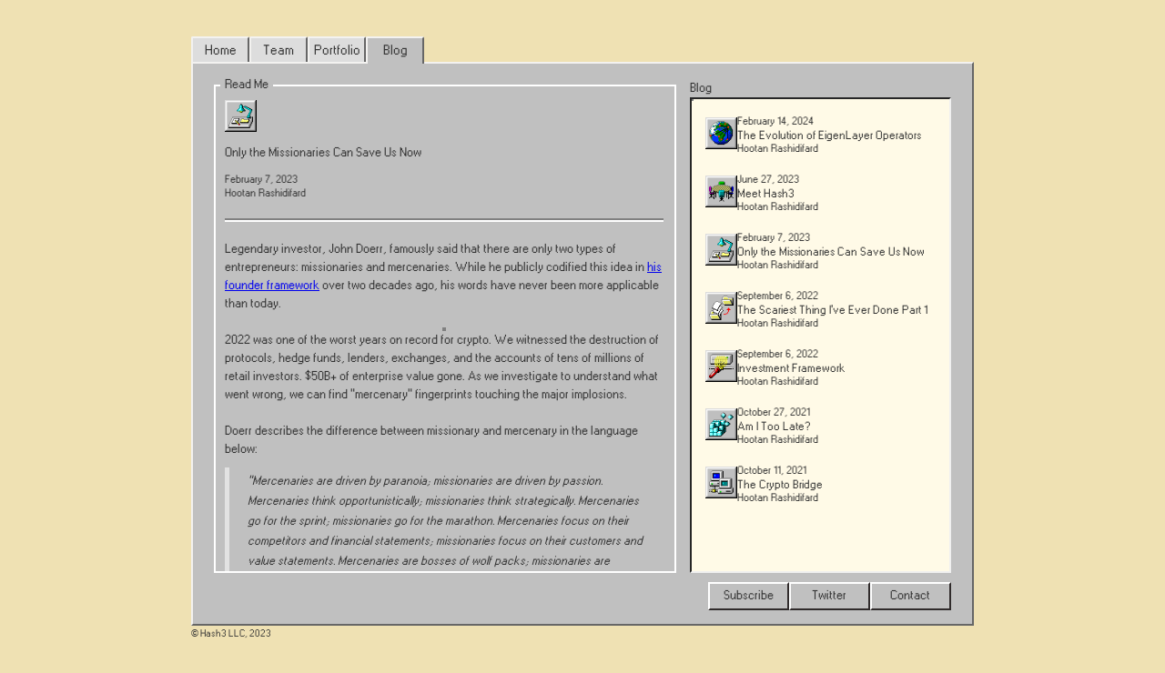

--- FILE ---
content_type: text/html; charset=utf-8
request_url: https://www.hash3.xyz/blog/only-the-missionaries-can-save-us-now
body_size: 5387
content:
<!DOCTYPE html><!-- Last Published: Tue Jun 03 2025 20:47:29 GMT+0000 (Coordinated Universal Time) --><html data-wf-domain="www.hash3.xyz" data-wf-page="647dddcc10e11d0c5b0d9894" data-wf-site="647dddcc10e11d0c5b0d9899" lang="en" data-wf-collection="647dddcc10e11d0c5b0d98ad" data-wf-item-slug="only-the-missionaries-can-save-us-now"><head><meta charset="utf-8"/><title>Hash3</title><meta content="width=device-width, initial-scale=1" name="viewport"/><link href="https://cdn.prod.website-files.com/647dddcc10e11d0c5b0d9899/css/hash3-staging.webflow.shared.26845aa89.css" rel="stylesheet" type="text/css"/><script type="text/javascript">!function(o,c){var n=c.documentElement,t=" w-mod-";n.className+=t+"js",("ontouchstart"in o||o.DocumentTouch&&c instanceof DocumentTouch)&&(n.className+=t+"touch")}(window,document);</script><link href="https://cdn.prod.website-files.com/647dddcc10e11d0c5b0d9899/647e39e9b6f9be1b76a1f54f_favicon-32x32.png" rel="shortcut icon" type="image/x-icon"/><link href="https://cdn.prod.website-files.com/647dddcc10e11d0c5b0d9899/6488d40f42c887a5a6ac05a9_Twitter%20Profile%201_Webclip.png" rel="apple-touch-icon"/><style>

/* chrome and safari scrollbar */
::-webkit-scrollbar {
    width: 12px;
}
::-webkit-scrollbar-track {
    /*border: 1px grey solid;*/
    background: #999;
}
::-webkit-scrollbar-thumb {
  	background: #ddd;
    /*background: silver;*/
    /*border: 1px gray solid;*/
    /*border-left: 2px #f0f0f0 solid;*/
    /*border-top: 1px #f0f0f0 solid;*/
}

/* firefox scrollbar */
scrollbar-width: thin;
scrollbar-color: gray lightgray;


</style></head><body class="body"><div class="container"><div class="tabbed-container"><div class="tabs"><a href="/" class="tab w-inline-block"><div class="tab-text">Home</div></a><a href="/team" class="tab w-inline-block"><div class="tab-text">Team</div></a><a href="/portfolio" class="tab w-inline-block"><div class="tab-text">Portfolio</div></a><a href="/blog" class="tab active w-inline-block"><div class="tab-text">Blog</div></a></div><div class="tab-container"><div class="tab-content"><div class="cols blog"><div class="col"><div class="content-container team"><div class="read-container"><div class="bevelled-container"><div class="bevelled-border"></div><div class="bevelled-title">Read Me</div><div class="read-content-container"><div class="w-dyn-list"><div role="list" class="w-dyn-items"><div role="listitem" class="w-dyn-item"><div class="read-content"><div class="read-icon"><a href="https://www.hootie.xyz/post/only-the-missionaries-can-save-us-now" target="_blank" class="w-inline-block"><img loading="lazy" width="35" height="35" src="https://cdn.prod.website-files.com/647dddcc10e11d0c5b0d989e/6483a2dc120a7deaefe372fe_desktop_32x32-4bit.png" alt="" class="icon-with-background"/></a></div><h2 class="read-heading">Only the Missionaries Can Save Us Now</h2><p class="read-meta-date">February 7, 2023</p><p class="read-meta-author">Hootan Rashidifard</p><div class="spacer"></div><div class="rich-text-block w-richtext"><p>Legendary investor, John Doerr, famously said that there are only two types of entrepreneurs: missionaries and mercenaries. While he publicly codified this idea in <a href="https://knowledge.wharton.upenn.edu/article/mercenaries-vs-missionaries-john-doerr-sees-two-kinds-of-internet-entrepreneurs/" target="_blank">his founder framework</a> over two decades ago, his words have never been more applicable than today.<br/><br/>2022 was one of the worst years on record for crypto. We witnessed the destruction of protocols, hedge funds, lenders, exchanges, and the accounts of tens of millions of retail investors. $50B+ of enterprise value gone. As we investigate to understand what went wrong, we can find “mercenary” fingerprints touching the major implosions.<br/><br/>Doerr describes the difference between missionary and mercenary in the language below:</p><blockquote><em><sup>“Mercenaries are driven by paranoia; missionaries are driven by passion. Mercenaries think opportunistically; missionaries think strategically. Mercenaries go for the sprint; missionaries go for the marathon. Mercenaries focus on their competitors and financial statements; missionaries focus on their customers and value statements. Mercenaries are bosses of wolf packs; missionaries are mentors or coaches of teams. Mercenaries worry about entitlements; missionaries are obsessed with making a contribution. Mercenaries are motivated by the lust for making money; missionaries, while recognizing the importance of money, are fundamentally driven by the desire to make meaning.”</sup></em><strong>‍</strong></blockquote><p>While mercenary founders can still be successful, missionary founders are the ones that lead to the massive venture-backed outcomes that most VCs desire. In crypto, examples of true missionaries include Vitalik Buterin (Ethereum), Brian Armstrong (Coinbase), Hayden Adams (Uniswap), and Stani Kulechov (Aave). There are lesser known missionaries out there today, marching to architect their vision of the future digital landscape. It’s my job as an investor to find those missionaries and increase their chances of success.<br/><br/>So, how does one identify a missionary?<br/><br/>Doerr’s framework defines missionary and mercenary in a somewhat theoretical sense. In practice, it’s difficult to validate the authenticity of a founder’s motives in the first few meetings; after all, many savvy founders will know the right “shibboleths” to avoid red flags.</p><p>‍</p><figure style="max-width:830pxpx" class="w-richtext-align-fullwidth w-richtext-figure-type-image"><div><img src="https://cdn.prod.website-files.com/647dddcc10e11d0c5b0d989e/648102aecc5a19a25427e6d2_63c6afde78c63e0a60e6097a_Screen%20Shot%202023-01-17%20at%209.25.13%20AM.png" loading="lazy" alt=""/></div></figure><p>‍</p><p>Backchannel references are one of the most expedient ways to gain clarity on a founder’s character. A former boss, direct report, co-founder, or investor typically has had a long-standing and close working relationship to easily identify the individual as missionary or mercenary - usually with specific examples. References have traditionally been core to diligence processes. Believe it or not, there were times when an investor took weeks/months to complete 20+ references on a founder or team. In recent years, the rigor around references has dropped off precipitously, but I imagine its popularity will return.<br/><br/>Although it’s obvious that the screening process is important for an individual investment, it also serves a secondary objective - to not fund those founders that portray toxic mercenary behavior. Not because an individual investment will return poorly, but because of the broader implications that a mercenary can have on the industry. Crypto is particularly receptive to mercenary behavior - tokens with no real utility, pump-and-dump schemes, high APY / high inflation design, and hacks/exploits. While there will be regulation to (hopefully) safeguard retail investors, financiers have both an obligation and an incentive to ensure mercenaries don’t tarnish a promising, nascent industry.<br/><br/>As we emerge from the fog of 2022’s financial carnage, the missionaries continue to march the space forward, and with what will surely be more contagion on the horizon, Doerr’s framework to find and support those missionaries has never been more important.<br/><br/>Looking forward to 2023.</p><p>‍</p><p><em>Notes:</em></p><p><em>1. Special thanks to Jared Newman and John Necef for editing.</em></p></div></div></div></div></div></div></div></div></div></div><div class="col col-right-desktop-2"><div class="content-container team"><div class="blog-posts-container"><div class="titled-container"><div class="titled-title">Blog</div><div class="inset-container team"><div class="inset-border"></div><div class="blog-posts-content"><div class="w-dyn-list"><div role="list" class="w-dyn-items"><div role="listitem" class="w-dyn-item"><div class="inset-item"><div class="inset-item-icon"><a href="/blog/the-evolution-of-eigenlayer-operators" class="w-inline-block"><img loading="lazy" width="35" height="35" src="https://cdn.prod.website-files.com/647dddcc10e11d0c5b0d989e/65ccf7a49ff8717c99ef2527_Connections%20on%20Earth.png" alt="" class="icon-with-background"/></a></div><div class="inset-item-details"><a href="/blog/the-evolution-of-eigenlayer-operators" class="inset-item-link-block w-inline-block"><div class="text-block">February 14, 2024</div><div class="text-block-3">The Evolution of EigenLayer Operators</div><div class="text-block-2">Hootan Rashidifard</div></a></div></div></div><div role="listitem" class="w-dyn-item"><div class="inset-item"><div class="inset-item-icon"><a href="/blog/meet-hash3" class="w-inline-block"><img loading="lazy" width="35" height="35" src="https://cdn.prod.website-files.com/647dddcc10e11d0c5b0d989e/64a33cc816d66278ef583cde_conflnk_102_32x32-4bit.png" alt="" class="icon-with-background"/></a></div><div class="inset-item-details"><a href="/blog/meet-hash3" class="inset-item-link-block w-inline-block"><div class="text-block">June 27, 2023</div><div class="text-block-3">Meet Hash3</div><div class="text-block-2">Hootan Rashidifard</div></a></div></div></div><div role="listitem" class="w-dyn-item"><div class="inset-item"><div class="inset-item-icon"><a href="/blog/only-the-missionaries-can-save-us-now" aria-current="page" class="w-inline-block w--current"><img loading="lazy" width="35" height="35" src="https://cdn.prod.website-files.com/647dddcc10e11d0c5b0d989e/6483a2dc120a7deaefe372fe_desktop_32x32-4bit.png" alt="" class="icon-with-background"/></a></div><div class="inset-item-details"><a href="/blog/only-the-missionaries-can-save-us-now" aria-current="page" class="inset-item-link-block w-inline-block w--current"><div class="text-block">February 7, 2023</div><div class="text-block-3">Only the Missionaries Can Save Us Now</div><div class="text-block-2">Hootan Rashidifard</div></a></div></div></div><div role="listitem" class="w-dyn-item"><div class="inset-item"><div class="inset-item-icon"><a href="/blog/the-scariest-thing-ive-ever-done-part-1" class="w-inline-block"><img loading="lazy" width="35" height="35" src="https://cdn.prod.website-files.com/647dddcc10e11d0c5b0d989e/6483b248adc8b8653a9ba9e8_file_transfer_32x32-4bit.png" alt="" class="icon-with-background"/></a></div><div class="inset-item-details"><a href="/blog/the-scariest-thing-ive-ever-done-part-1" class="inset-item-link-block w-inline-block"><div class="text-block">September 6, 2022</div><div class="text-block-3">The Scariest Thing I&#x27;ve Ever Done Part 1</div><div class="text-block-2">Hootan Rashidifard</div></a></div></div></div><div role="listitem" class="w-dyn-item"><div class="inset-item"><div class="inset-item-icon"><a href="/blog/investment-framework" class="w-inline-block"><img loading="lazy" width="35" height="35" src="https://cdn.prod.website-files.com/647dddcc10e11d0c5b0d989e/6483b14d8aab455622de50a2_netwatch_101_32x32-4bit.png" alt="" class="icon-with-background"/></a></div><div class="inset-item-details"><a href="/blog/investment-framework" class="inset-item-link-block w-inline-block"><div class="text-block">September 6, 2022</div><div class="text-block-3">Investment Framework</div><div class="text-block-2">Hootan Rashidifard</div></a></div></div></div><div role="listitem" class="w-dyn-item"><div class="inset-item"><div class="inset-item-icon"><a href="/blog/am-i-too-late" class="w-inline-block"><img loading="lazy" width="35" height="35" src="https://cdn.prod.website-files.com/647dddcc10e11d0c5b0d989e/6483af09999dcdd7d694c449_regedit_32x32-4bit.png" alt="" class="icon-with-background"/></a></div><div class="inset-item-details"><a href="/blog/am-i-too-late" class="inset-item-link-block w-inline-block"><div class="text-block">October 27, 2021</div><div class="text-block-3">Am I Too Late?</div><div class="text-block-2">Hootan Rashidifard</div></a></div></div></div><div role="listitem" class="w-dyn-item"><div class="inset-item"><div class="inset-item-icon"><a href="/blog/the-crypto-bridge" class="w-inline-block"><img loading="lazy" width="35" height="35" src="https://cdn.prod.website-files.com/647dddcc10e11d0c5b0d989e/6483b33b3ea75b838f19b136_network_2_32x32-4bit.png" alt="" class="icon-with-background"/></a></div><div class="inset-item-details"><a href="/blog/the-crypto-bridge" class="inset-item-link-block w-inline-block"><div class="text-block">October 11, 2021</div><div class="text-block-3">The Crypto Bridge</div><div class="text-block-2">Hootan Rashidifard</div></a></div></div></div></div></div></div></div></div></div></div></div></div></div><div class="content-container footer"><div class="footer-nav"><a data-w-id="441c8902-6d27-0a90-d665-4b0efba0859b" href="#" class="button-link button-bold subscribe-button w-inline-block"><div class="button-link-border"></div><div class="button-link-text">Subscribe</div></a><a href="https://twitter.com/hash3xyz" target="_blank" class="button-link w-inline-block"><div class="button-link-border"></div><div id="https-twitter.com-hash3xyz" class="button-link-text">Twitter</div></a><a href="mailto:contact@hash3.xyz" target="_blank" class="button-link w-inline-block"><div class="button-link-border"></div><div class="button-link-text">Contact</div></a></div></div></div><div class="outer-footer"><div class="copyright">© Hash3 LLC, 2023</div><div class="outer-footer-subscribe-span">Subscribe here</div></div></div></div><div class="subscribe-popup-overlay"><div class="subscribe-popup-container"><div class="bevelled-container"><div class="bevelled-title">Subscribe</div><div class="subscribe-content"><div class="bevelled-border"></div><div class="form-block w-form"><form id="subscribe-form" name="wf-form-Subscribe-Form" data-name="Subscribe Form" action="https://xyz.us17.list-manage.com/subscribe/post?u=1d1a829f71512722c41a4c0fb&amp;amp;id=3e72fd2a25&amp;amp;f_id=003456e0f0" method="post" data-wf-page-id="647dddcc10e11d0c5b0d9894" data-wf-element-id="ef32856f-d8c0-1abd-d60b-167c714c1a63"><label for="FNAME-3" class="field-label field-label-3">Name</label><input class="text-field w-input" maxlength="256" name="FNAME" data-name="FNAME" placeholder="" type="text" id="FNAME-3"/><label for="EMAIL-4" class="field-label-2">Email</label><input class="text-field-2 w-input" maxlength="256" name="EMAIL" data-name="EMAIL" placeholder="" type="email" id="EMAIL-4" required=""/><div class="form-button-container"><div class="submit-button-outer"><input type="submit" data-wait="Please wait..." class="submit-button w-button" value="Submit"/></div><div class="submit-button-outer"><div data-w-id="d26e9812-9386-c66d-1dfb-9059761fa745" class="submit-button">Cancel</div></div></div></form><div class="success-message w-form-done"><div>Thank you for subscribing!</div><div class="container-2 w-container"><div class="submit-button-outer"><div data-w-id="372a9f52-8d0e-6a7d-b816-399bfa297bc8" class="submit-button text-block-4 text-block-5 text-block-6">OK</div></div></div></div><div class="w-form-fail"><div>Oops! Something went wrong while submitting the form.</div></div></div></div></div></div></div><script src="https://d3e54v103j8qbb.cloudfront.net/js/jquery-3.5.1.min.dc5e7f18c8.js?site=647dddcc10e11d0c5b0d9899" type="text/javascript" integrity="sha256-9/aliU8dGd2tb6OSsuzixeV4y/faTqgFtohetphbbj0=" crossorigin="anonymous"></script><script src="https://cdn.prod.website-files.com/647dddcc10e11d0c5b0d9899/js/webflow.schunk.36b8fb49256177c8.js" type="text/javascript"></script><script src="https://cdn.prod.website-files.com/647dddcc10e11d0c5b0d9899/js/webflow.035fed48.14e9734744385eaf.js" type="text/javascript"></script><script>

    const loadPickedColor = () => {
        const colorPickerValue = sessionStorage.getItem('colorPickerValue');
        if (colorPickerValue !== null) {
            const hue = colorPickerValue * 3.6;
            const backgroundColor = `hsl(${hue}, 50%, 70%)`;
            const insetColor = `hsl(${hue}, 50%, 80%)`;
            document.body.style.backgroundColor = backgroundColor;
            document.querySelector('.inset-container').style.backgroundColor = insetColor;
            const arrow = document.querySelector('.color-picker-arrow');
            if (arrow) {
                arrow.style.left = `${colorPickerValue}%`;
            }
        }
    };
    loadPickedColor();
    
</script></body></html>

--- FILE ---
content_type: text/css
request_url: https://cdn.prod.website-files.com/647dddcc10e11d0c5b0d9899/css/hash3-staging.webflow.shared.26845aa89.css
body_size: 12967
content:
html {
  -webkit-text-size-adjust: 100%;
  -ms-text-size-adjust: 100%;
  font-family: sans-serif;
}

body {
  margin: 0;
}

article, aside, details, figcaption, figure, footer, header, hgroup, main, menu, nav, section, summary {
  display: block;
}

audio, canvas, progress, video {
  vertical-align: baseline;
  display: inline-block;
}

audio:not([controls]) {
  height: 0;
  display: none;
}

[hidden], template {
  display: none;
}

a {
  background-color: #0000;
}

a:active, a:hover {
  outline: 0;
}

abbr[title] {
  border-bottom: 1px dotted;
}

b, strong {
  font-weight: bold;
}

dfn {
  font-style: italic;
}

h1 {
  margin: .67em 0;
  font-size: 2em;
}

mark {
  color: #000;
  background: #ff0;
}

small {
  font-size: 80%;
}

sub, sup {
  vertical-align: baseline;
  font-size: 75%;
  line-height: 0;
  position: relative;
}

sup {
  top: -.5em;
}

sub {
  bottom: -.25em;
}

img {
  border: 0;
}

svg:not(:root) {
  overflow: hidden;
}

hr {
  box-sizing: content-box;
  height: 0;
}

pre {
  overflow: auto;
}

code, kbd, pre, samp {
  font-family: monospace;
  font-size: 1em;
}

button, input, optgroup, select, textarea {
  color: inherit;
  font: inherit;
  margin: 0;
}

button {
  overflow: visible;
}

button, select {
  text-transform: none;
}

button, html input[type="button"], input[type="reset"] {
  -webkit-appearance: button;
  cursor: pointer;
}

button[disabled], html input[disabled] {
  cursor: default;
}

button::-moz-focus-inner, input::-moz-focus-inner {
  border: 0;
  padding: 0;
}

input {
  line-height: normal;
}

input[type="checkbox"], input[type="radio"] {
  box-sizing: border-box;
  padding: 0;
}

input[type="number"]::-webkit-inner-spin-button, input[type="number"]::-webkit-outer-spin-button {
  height: auto;
}

input[type="search"] {
  -webkit-appearance: none;
}

input[type="search"]::-webkit-search-cancel-button, input[type="search"]::-webkit-search-decoration {
  -webkit-appearance: none;
}

legend {
  border: 0;
  padding: 0;
}

textarea {
  overflow: auto;
}

optgroup {
  font-weight: bold;
}

table {
  border-collapse: collapse;
  border-spacing: 0;
}

td, th {
  padding: 0;
}

@font-face {
  font-family: webflow-icons;
  src: url("[data-uri]") format("truetype");
  font-weight: normal;
  font-style: normal;
}

[class^="w-icon-"], [class*=" w-icon-"] {
  speak: none;
  font-variant: normal;
  text-transform: none;
  -webkit-font-smoothing: antialiased;
  -moz-osx-font-smoothing: grayscale;
  font-style: normal;
  font-weight: normal;
  line-height: 1;
  font-family: webflow-icons !important;
}

.w-icon-slider-right:before {
  content: "";
}

.w-icon-slider-left:before {
  content: "";
}

.w-icon-nav-menu:before {
  content: "";
}

.w-icon-arrow-down:before, .w-icon-dropdown-toggle:before {
  content: "";
}

.w-icon-file-upload-remove:before {
  content: "";
}

.w-icon-file-upload-icon:before {
  content: "";
}

* {
  box-sizing: border-box;
}

html {
  height: 100%;
}

body {
  color: #333;
  background-color: #fff;
  min-height: 100%;
  margin: 0;
  font-family: Arial, sans-serif;
  font-size: 14px;
  line-height: 20px;
}

img {
  vertical-align: middle;
  max-width: 100%;
  display: inline-block;
}

html.w-mod-touch * {
  background-attachment: scroll !important;
}

.w-block {
  display: block;
}

.w-inline-block {
  max-width: 100%;
  display: inline-block;
}

.w-clearfix:before, .w-clearfix:after {
  content: " ";
  grid-area: 1 / 1 / 2 / 2;
  display: table;
}

.w-clearfix:after {
  clear: both;
}

.w-hidden {
  display: none;
}

.w-button {
  color: #fff;
  line-height: inherit;
  cursor: pointer;
  background-color: #3898ec;
  border: 0;
  border-radius: 0;
  padding: 9px 15px;
  text-decoration: none;
  display: inline-block;
}

input.w-button {
  -webkit-appearance: button;
}

html[data-w-dynpage] [data-w-cloak] {
  color: #0000 !important;
}

.w-code-block {
  margin: unset;
}

pre.w-code-block code {
  all: inherit;
}

.w-optimization {
  display: contents;
}

.w-webflow-badge, .w-webflow-badge > img {
  box-sizing: unset;
  width: unset;
  height: unset;
  max-height: unset;
  max-width: unset;
  min-height: unset;
  min-width: unset;
  margin: unset;
  padding: unset;
  float: unset;
  clear: unset;
  border: unset;
  border-radius: unset;
  background: unset;
  background-image: unset;
  background-position: unset;
  background-size: unset;
  background-repeat: unset;
  background-origin: unset;
  background-clip: unset;
  background-attachment: unset;
  background-color: unset;
  box-shadow: unset;
  transform: unset;
  direction: unset;
  font-family: unset;
  font-weight: unset;
  color: unset;
  font-size: unset;
  line-height: unset;
  font-style: unset;
  font-variant: unset;
  text-align: unset;
  letter-spacing: unset;
  -webkit-text-decoration: unset;
  text-decoration: unset;
  text-indent: unset;
  text-transform: unset;
  list-style-type: unset;
  text-shadow: unset;
  vertical-align: unset;
  cursor: unset;
  white-space: unset;
  word-break: unset;
  word-spacing: unset;
  word-wrap: unset;
  transition: unset;
}

.w-webflow-badge {
  white-space: nowrap;
  cursor: pointer;
  box-shadow: 0 0 0 1px #0000001a, 0 1px 3px #0000001a;
  visibility: visible !important;
  opacity: 1 !important;
  z-index: 2147483647 !important;
  color: #aaadb0 !important;
  overflow: unset !important;
  background-color: #fff !important;
  border-radius: 3px !important;
  width: auto !important;
  height: auto !important;
  margin: 0 !important;
  padding: 6px !important;
  font-size: 12px !important;
  line-height: 14px !important;
  text-decoration: none !important;
  display: inline-block !important;
  position: fixed !important;
  inset: auto 12px 12px auto !important;
  transform: none !important;
}

.w-webflow-badge > img {
  position: unset;
  visibility: unset !important;
  opacity: 1 !important;
  vertical-align: middle !important;
  display: inline-block !important;
}

h1, h2, h3, h4, h5, h6 {
  margin-bottom: 10px;
  font-weight: bold;
}

h1 {
  margin-top: 20px;
  font-size: 38px;
  line-height: 44px;
}

h2 {
  margin-top: 20px;
  font-size: 32px;
  line-height: 36px;
}

h3 {
  margin-top: 20px;
  font-size: 24px;
  line-height: 30px;
}

h4 {
  margin-top: 10px;
  font-size: 18px;
  line-height: 24px;
}

h5 {
  margin-top: 10px;
  font-size: 14px;
  line-height: 20px;
}

h6 {
  margin-top: 10px;
  font-size: 12px;
  line-height: 18px;
}

p {
  margin-top: 0;
  margin-bottom: 10px;
}

blockquote {
  border-left: 5px solid #e2e2e2;
  margin: 0 0 10px;
  padding: 10px 20px;
  font-size: 18px;
  line-height: 22px;
}

figure {
  margin: 0 0 10px;
}

figcaption {
  text-align: center;
  margin-top: 5px;
}

ul, ol {
  margin-top: 0;
  margin-bottom: 10px;
  padding-left: 40px;
}

.w-list-unstyled {
  padding-left: 0;
  list-style: none;
}

.w-embed:before, .w-embed:after {
  content: " ";
  grid-area: 1 / 1 / 2 / 2;
  display: table;
}

.w-embed:after {
  clear: both;
}

.w-video {
  width: 100%;
  padding: 0;
  position: relative;
}

.w-video iframe, .w-video object, .w-video embed {
  border: none;
  width: 100%;
  height: 100%;
  position: absolute;
  top: 0;
  left: 0;
}

fieldset {
  border: 0;
  margin: 0;
  padding: 0;
}

button, [type="button"], [type="reset"] {
  cursor: pointer;
  -webkit-appearance: button;
  border: 0;
}

.w-form {
  margin: 0 0 15px;
}

.w-form-done {
  text-align: center;
  background-color: #ddd;
  padding: 20px;
  display: none;
}

.w-form-fail {
  background-color: #ffdede;
  margin-top: 10px;
  padding: 10px;
  display: none;
}

label {
  margin-bottom: 5px;
  font-weight: bold;
  display: block;
}

.w-input, .w-select {
  color: #333;
  vertical-align: middle;
  background-color: #fff;
  border: 1px solid #ccc;
  width: 100%;
  height: 38px;
  margin-bottom: 10px;
  padding: 8px 12px;
  font-size: 14px;
  line-height: 1.42857;
  display: block;
}

.w-input::placeholder, .w-select::placeholder {
  color: #999;
}

.w-input:focus, .w-select:focus {
  border-color: #3898ec;
  outline: 0;
}

.w-input[disabled], .w-select[disabled], .w-input[readonly], .w-select[readonly], fieldset[disabled] .w-input, fieldset[disabled] .w-select {
  cursor: not-allowed;
}

.w-input[disabled]:not(.w-input-disabled), .w-select[disabled]:not(.w-input-disabled), .w-input[readonly], .w-select[readonly], fieldset[disabled]:not(.w-input-disabled) .w-input, fieldset[disabled]:not(.w-input-disabled) .w-select {
  background-color: #eee;
}

textarea.w-input, textarea.w-select {
  height: auto;
}

.w-select {
  background-color: #f3f3f3;
}

.w-select[multiple] {
  height: auto;
}

.w-form-label {
  cursor: pointer;
  margin-bottom: 0;
  font-weight: normal;
  display: inline-block;
}

.w-radio {
  margin-bottom: 5px;
  padding-left: 20px;
  display: block;
}

.w-radio:before, .w-radio:after {
  content: " ";
  grid-area: 1 / 1 / 2 / 2;
  display: table;
}

.w-radio:after {
  clear: both;
}

.w-radio-input {
  float: left;
  margin: 3px 0 0 -20px;
  line-height: normal;
}

.w-file-upload {
  margin-bottom: 10px;
  display: block;
}

.w-file-upload-input {
  opacity: 0;
  z-index: -100;
  width: .1px;
  height: .1px;
  position: absolute;
  overflow: hidden;
}

.w-file-upload-default, .w-file-upload-uploading, .w-file-upload-success {
  color: #333;
  display: inline-block;
}

.w-file-upload-error {
  margin-top: 10px;
  display: block;
}

.w-file-upload-default.w-hidden, .w-file-upload-uploading.w-hidden, .w-file-upload-error.w-hidden, .w-file-upload-success.w-hidden {
  display: none;
}

.w-file-upload-uploading-btn {
  cursor: pointer;
  background-color: #fafafa;
  border: 1px solid #ccc;
  margin: 0;
  padding: 8px 12px;
  font-size: 14px;
  font-weight: normal;
  display: flex;
}

.w-file-upload-file {
  background-color: #fafafa;
  border: 1px solid #ccc;
  flex-grow: 1;
  justify-content: space-between;
  margin: 0;
  padding: 8px 9px 8px 11px;
  display: flex;
}

.w-file-upload-file-name {
  font-size: 14px;
  font-weight: normal;
  display: block;
}

.w-file-remove-link {
  cursor: pointer;
  width: auto;
  height: auto;
  margin-top: 3px;
  margin-left: 10px;
  padding: 3px;
  display: block;
}

.w-icon-file-upload-remove {
  margin: auto;
  font-size: 10px;
}

.w-file-upload-error-msg {
  color: #ea384c;
  padding: 2px 0;
  display: inline-block;
}

.w-file-upload-info {
  padding: 0 12px;
  line-height: 38px;
  display: inline-block;
}

.w-file-upload-label {
  cursor: pointer;
  background-color: #fafafa;
  border: 1px solid #ccc;
  margin: 0;
  padding: 8px 12px;
  font-size: 14px;
  font-weight: normal;
  display: inline-block;
}

.w-icon-file-upload-icon, .w-icon-file-upload-uploading {
  width: 20px;
  margin-right: 8px;
  display: inline-block;
}

.w-icon-file-upload-uploading {
  height: 20px;
}

.w-container {
  max-width: 940px;
  margin-left: auto;
  margin-right: auto;
}

.w-container:before, .w-container:after {
  content: " ";
  grid-area: 1 / 1 / 2 / 2;
  display: table;
}

.w-container:after {
  clear: both;
}

.w-container .w-row {
  margin-left: -10px;
  margin-right: -10px;
}

.w-row:before, .w-row:after {
  content: " ";
  grid-area: 1 / 1 / 2 / 2;
  display: table;
}

.w-row:after {
  clear: both;
}

.w-row .w-row {
  margin-left: 0;
  margin-right: 0;
}

.w-col {
  float: left;
  width: 100%;
  min-height: 1px;
  padding-left: 10px;
  padding-right: 10px;
  position: relative;
}

.w-col .w-col {
  padding-left: 0;
  padding-right: 0;
}

.w-col-1 {
  width: 8.33333%;
}

.w-col-2 {
  width: 16.6667%;
}

.w-col-3 {
  width: 25%;
}

.w-col-4 {
  width: 33.3333%;
}

.w-col-5 {
  width: 41.6667%;
}

.w-col-6 {
  width: 50%;
}

.w-col-7 {
  width: 58.3333%;
}

.w-col-8 {
  width: 66.6667%;
}

.w-col-9 {
  width: 75%;
}

.w-col-10 {
  width: 83.3333%;
}

.w-col-11 {
  width: 91.6667%;
}

.w-col-12 {
  width: 100%;
}

.w-hidden-main {
  display: none !important;
}

@media screen and (max-width: 991px) {
  .w-container {
    max-width: 728px;
  }

  .w-hidden-main {
    display: inherit !important;
  }

  .w-hidden-medium {
    display: none !important;
  }

  .w-col-medium-1 {
    width: 8.33333%;
  }

  .w-col-medium-2 {
    width: 16.6667%;
  }

  .w-col-medium-3 {
    width: 25%;
  }

  .w-col-medium-4 {
    width: 33.3333%;
  }

  .w-col-medium-5 {
    width: 41.6667%;
  }

  .w-col-medium-6 {
    width: 50%;
  }

  .w-col-medium-7 {
    width: 58.3333%;
  }

  .w-col-medium-8 {
    width: 66.6667%;
  }

  .w-col-medium-9 {
    width: 75%;
  }

  .w-col-medium-10 {
    width: 83.3333%;
  }

  .w-col-medium-11 {
    width: 91.6667%;
  }

  .w-col-medium-12 {
    width: 100%;
  }

  .w-col-stack {
    width: 100%;
    left: auto;
    right: auto;
  }
}

@media screen and (max-width: 767px) {
  .w-hidden-main, .w-hidden-medium {
    display: inherit !important;
  }

  .w-hidden-small {
    display: none !important;
  }

  .w-row, .w-container .w-row {
    margin-left: 0;
    margin-right: 0;
  }

  .w-col {
    width: 100%;
    left: auto;
    right: auto;
  }

  .w-col-small-1 {
    width: 8.33333%;
  }

  .w-col-small-2 {
    width: 16.6667%;
  }

  .w-col-small-3 {
    width: 25%;
  }

  .w-col-small-4 {
    width: 33.3333%;
  }

  .w-col-small-5 {
    width: 41.6667%;
  }

  .w-col-small-6 {
    width: 50%;
  }

  .w-col-small-7 {
    width: 58.3333%;
  }

  .w-col-small-8 {
    width: 66.6667%;
  }

  .w-col-small-9 {
    width: 75%;
  }

  .w-col-small-10 {
    width: 83.3333%;
  }

  .w-col-small-11 {
    width: 91.6667%;
  }

  .w-col-small-12 {
    width: 100%;
  }
}

@media screen and (max-width: 479px) {
  .w-container {
    max-width: none;
  }

  .w-hidden-main, .w-hidden-medium, .w-hidden-small {
    display: inherit !important;
  }

  .w-hidden-tiny {
    display: none !important;
  }

  .w-col {
    width: 100%;
  }

  .w-col-tiny-1 {
    width: 8.33333%;
  }

  .w-col-tiny-2 {
    width: 16.6667%;
  }

  .w-col-tiny-3 {
    width: 25%;
  }

  .w-col-tiny-4 {
    width: 33.3333%;
  }

  .w-col-tiny-5 {
    width: 41.6667%;
  }

  .w-col-tiny-6 {
    width: 50%;
  }

  .w-col-tiny-7 {
    width: 58.3333%;
  }

  .w-col-tiny-8 {
    width: 66.6667%;
  }

  .w-col-tiny-9 {
    width: 75%;
  }

  .w-col-tiny-10 {
    width: 83.3333%;
  }

  .w-col-tiny-11 {
    width: 91.6667%;
  }

  .w-col-tiny-12 {
    width: 100%;
  }
}

.w-widget {
  position: relative;
}

.w-widget-map {
  width: 100%;
  height: 400px;
}

.w-widget-map label {
  width: auto;
  display: inline;
}

.w-widget-map img {
  max-width: inherit;
}

.w-widget-map .gm-style-iw {
  text-align: center;
}

.w-widget-map .gm-style-iw > button {
  display: none !important;
}

.w-widget-twitter {
  overflow: hidden;
}

.w-widget-twitter-count-shim {
  vertical-align: top;
  text-align: center;
  background: #fff;
  border: 1px solid #758696;
  border-radius: 3px;
  width: 28px;
  height: 20px;
  display: inline-block;
  position: relative;
}

.w-widget-twitter-count-shim * {
  pointer-events: none;
  -webkit-user-select: none;
  user-select: none;
}

.w-widget-twitter-count-shim .w-widget-twitter-count-inner {
  text-align: center;
  color: #999;
  font-family: serif;
  font-size: 15px;
  line-height: 12px;
  position: relative;
}

.w-widget-twitter-count-shim .w-widget-twitter-count-clear {
  display: block;
  position: relative;
}

.w-widget-twitter-count-shim.w--large {
  width: 36px;
  height: 28px;
}

.w-widget-twitter-count-shim.w--large .w-widget-twitter-count-inner {
  font-size: 18px;
  line-height: 18px;
}

.w-widget-twitter-count-shim:not(.w--vertical) {
  margin-left: 5px;
  margin-right: 8px;
}

.w-widget-twitter-count-shim:not(.w--vertical).w--large {
  margin-left: 6px;
}

.w-widget-twitter-count-shim:not(.w--vertical):before, .w-widget-twitter-count-shim:not(.w--vertical):after {
  content: " ";
  pointer-events: none;
  border: solid #0000;
  width: 0;
  height: 0;
  position: absolute;
  top: 50%;
  left: 0;
}

.w-widget-twitter-count-shim:not(.w--vertical):before {
  border-width: 4px;
  border-color: #75869600 #5d6c7b #75869600 #75869600;
  margin-top: -4px;
  margin-left: -9px;
}

.w-widget-twitter-count-shim:not(.w--vertical).w--large:before {
  border-width: 5px;
  margin-top: -5px;
  margin-left: -10px;
}

.w-widget-twitter-count-shim:not(.w--vertical):after {
  border-width: 4px;
  border-color: #fff0 #fff #fff0 #fff0;
  margin-top: -4px;
  margin-left: -8px;
}

.w-widget-twitter-count-shim:not(.w--vertical).w--large:after {
  border-width: 5px;
  margin-top: -5px;
  margin-left: -9px;
}

.w-widget-twitter-count-shim.w--vertical {
  width: 61px;
  height: 33px;
  margin-bottom: 8px;
}

.w-widget-twitter-count-shim.w--vertical:before, .w-widget-twitter-count-shim.w--vertical:after {
  content: " ";
  pointer-events: none;
  border: solid #0000;
  width: 0;
  height: 0;
  position: absolute;
  top: 100%;
  left: 50%;
}

.w-widget-twitter-count-shim.w--vertical:before {
  border-width: 5px;
  border-color: #5d6c7b #75869600 #75869600;
  margin-left: -5px;
}

.w-widget-twitter-count-shim.w--vertical:after {
  border-width: 4px;
  border-color: #fff #fff0 #fff0;
  margin-left: -4px;
}

.w-widget-twitter-count-shim.w--vertical .w-widget-twitter-count-inner {
  font-size: 18px;
  line-height: 22px;
}

.w-widget-twitter-count-shim.w--vertical.w--large {
  width: 76px;
}

.w-background-video {
  color: #fff;
  height: 500px;
  position: relative;
  overflow: hidden;
}

.w-background-video > video {
  object-fit: cover;
  z-index: -100;
  background-position: 50%;
  background-size: cover;
  width: 100%;
  height: 100%;
  margin: auto;
  position: absolute;
  inset: -100%;
}

.w-background-video > video::-webkit-media-controls-start-playback-button {
  -webkit-appearance: none;
  display: none !important;
}

.w-background-video--control {
  background-color: #0000;
  padding: 0;
  position: absolute;
  bottom: 1em;
  right: 1em;
}

.w-background-video--control > [hidden] {
  display: none !important;
}

.w-slider {
  text-align: center;
  clear: both;
  -webkit-tap-highlight-color: #0000;
  tap-highlight-color: #0000;
  background: #ddd;
  height: 300px;
  position: relative;
}

.w-slider-mask {
  z-index: 1;
  white-space: nowrap;
  height: 100%;
  display: block;
  position: relative;
  left: 0;
  right: 0;
  overflow: hidden;
}

.w-slide {
  vertical-align: top;
  white-space: normal;
  text-align: left;
  width: 100%;
  height: 100%;
  display: inline-block;
  position: relative;
}

.w-slider-nav {
  z-index: 2;
  text-align: center;
  -webkit-tap-highlight-color: #0000;
  tap-highlight-color: #0000;
  height: 40px;
  margin: auto;
  padding-top: 10px;
  position: absolute;
  inset: auto 0 0;
}

.w-slider-nav.w-round > div {
  border-radius: 100%;
}

.w-slider-nav.w-num > div {
  font-size: inherit;
  line-height: inherit;
  width: auto;
  height: auto;
  padding: .2em .5em;
}

.w-slider-nav.w-shadow > div {
  box-shadow: 0 0 3px #3336;
}

.w-slider-nav-invert {
  color: #fff;
}

.w-slider-nav-invert > div {
  background-color: #2226;
}

.w-slider-nav-invert > div.w-active {
  background-color: #222;
}

.w-slider-dot {
  cursor: pointer;
  background-color: #fff6;
  width: 1em;
  height: 1em;
  margin: 0 3px .5em;
  transition: background-color .1s, color .1s;
  display: inline-block;
  position: relative;
}

.w-slider-dot.w-active {
  background-color: #fff;
}

.w-slider-dot:focus {
  outline: none;
  box-shadow: 0 0 0 2px #fff;
}

.w-slider-dot:focus.w-active {
  box-shadow: none;
}

.w-slider-arrow-left, .w-slider-arrow-right {
  cursor: pointer;
  color: #fff;
  -webkit-tap-highlight-color: #0000;
  tap-highlight-color: #0000;
  -webkit-user-select: none;
  user-select: none;
  width: 80px;
  margin: auto;
  font-size: 40px;
  position: absolute;
  inset: 0;
  overflow: hidden;
}

.w-slider-arrow-left [class^="w-icon-"], .w-slider-arrow-right [class^="w-icon-"], .w-slider-arrow-left [class*=" w-icon-"], .w-slider-arrow-right [class*=" w-icon-"] {
  position: absolute;
}

.w-slider-arrow-left:focus, .w-slider-arrow-right:focus {
  outline: 0;
}

.w-slider-arrow-left {
  z-index: 3;
  right: auto;
}

.w-slider-arrow-right {
  z-index: 4;
  left: auto;
}

.w-icon-slider-left, .w-icon-slider-right {
  width: 1em;
  height: 1em;
  margin: auto;
  inset: 0;
}

.w-slider-aria-label {
  clip: rect(0 0 0 0);
  border: 0;
  width: 1px;
  height: 1px;
  margin: -1px;
  padding: 0;
  position: absolute;
  overflow: hidden;
}

.w-slider-force-show {
  display: block !important;
}

.w-dropdown {
  text-align: left;
  z-index: 900;
  margin-left: auto;
  margin-right: auto;
  display: inline-block;
  position: relative;
}

.w-dropdown-btn, .w-dropdown-toggle, .w-dropdown-link {
  vertical-align: top;
  color: #222;
  text-align: left;
  white-space: nowrap;
  margin-left: auto;
  margin-right: auto;
  padding: 20px;
  text-decoration: none;
  position: relative;
}

.w-dropdown-toggle {
  -webkit-user-select: none;
  user-select: none;
  cursor: pointer;
  padding-right: 40px;
  display: inline-block;
}

.w-dropdown-toggle:focus {
  outline: 0;
}

.w-icon-dropdown-toggle {
  width: 1em;
  height: 1em;
  margin: auto 20px auto auto;
  position: absolute;
  top: 0;
  bottom: 0;
  right: 0;
}

.w-dropdown-list {
  background: #ddd;
  min-width: 100%;
  display: none;
  position: absolute;
}

.w-dropdown-list.w--open {
  display: block;
}

.w-dropdown-link {
  color: #222;
  padding: 10px 20px;
  display: block;
}

.w-dropdown-link.w--current {
  color: #0082f3;
}

.w-dropdown-link:focus {
  outline: 0;
}

@media screen and (max-width: 767px) {
  .w-nav-brand {
    padding-left: 10px;
  }
}

.w-lightbox-backdrop {
  cursor: auto;
  letter-spacing: normal;
  text-indent: 0;
  text-shadow: none;
  text-transform: none;
  visibility: visible;
  white-space: normal;
  word-break: normal;
  word-spacing: normal;
  word-wrap: normal;
  color: #fff;
  text-align: center;
  z-index: 2000;
  opacity: 0;
  -webkit-user-select: none;
  -moz-user-select: none;
  -webkit-tap-highlight-color: transparent;
  background: #000000e6;
  outline: 0;
  font-family: Helvetica Neue, Helvetica, Ubuntu, Segoe UI, Verdana, sans-serif;
  font-size: 17px;
  font-style: normal;
  font-weight: 300;
  line-height: 1.2;
  list-style: disc;
  position: fixed;
  inset: 0;
  -webkit-transform: translate(0);
}

.w-lightbox-backdrop, .w-lightbox-container {
  -webkit-overflow-scrolling: touch;
  height: 100%;
  overflow: auto;
}

.w-lightbox-content {
  height: 100vh;
  position: relative;
  overflow: hidden;
}

.w-lightbox-view {
  opacity: 0;
  width: 100vw;
  height: 100vh;
  position: absolute;
}

.w-lightbox-view:before {
  content: "";
  height: 100vh;
}

.w-lightbox-group, .w-lightbox-group .w-lightbox-view, .w-lightbox-group .w-lightbox-view:before {
  height: 86vh;
}

.w-lightbox-frame, .w-lightbox-view:before {
  vertical-align: middle;
  display: inline-block;
}

.w-lightbox-figure {
  margin: 0;
  position: relative;
}

.w-lightbox-group .w-lightbox-figure {
  cursor: pointer;
}

.w-lightbox-img {
  width: auto;
  max-width: none;
  height: auto;
}

.w-lightbox-image {
  float: none;
  max-width: 100vw;
  max-height: 100vh;
  display: block;
}

.w-lightbox-group .w-lightbox-image {
  max-height: 86vh;
}

.w-lightbox-caption {
  text-align: left;
  text-overflow: ellipsis;
  white-space: nowrap;
  background: #0006;
  padding: .5em 1em;
  position: absolute;
  bottom: 0;
  left: 0;
  right: 0;
  overflow: hidden;
}

.w-lightbox-embed {
  width: 100%;
  height: 100%;
  position: absolute;
  inset: 0;
}

.w-lightbox-control {
  cursor: pointer;
  background-position: center;
  background-repeat: no-repeat;
  background-size: 24px;
  width: 4em;
  transition: all .3s;
  position: absolute;
  top: 0;
}

.w-lightbox-left {
  background-image: url("[data-uri]");
  display: none;
  bottom: 0;
  left: 0;
}

.w-lightbox-right {
  background-image: url("[data-uri]");
  display: none;
  bottom: 0;
  right: 0;
}

.w-lightbox-close {
  background-image: url("[data-uri]");
  background-size: 18px;
  height: 2.6em;
  right: 0;
}

.w-lightbox-strip {
  white-space: nowrap;
  padding: 0 1vh;
  line-height: 0;
  position: absolute;
  bottom: 0;
  left: 0;
  right: 0;
  overflow: auto hidden;
}

.w-lightbox-item {
  box-sizing: content-box;
  cursor: pointer;
  width: 10vh;
  padding: 2vh 1vh;
  display: inline-block;
  -webkit-transform: translate3d(0, 0, 0);
}

.w-lightbox-active {
  opacity: .3;
}

.w-lightbox-thumbnail {
  background: #222;
  height: 10vh;
  position: relative;
  overflow: hidden;
}

.w-lightbox-thumbnail-image {
  position: absolute;
  top: 0;
  left: 0;
}

.w-lightbox-thumbnail .w-lightbox-tall {
  width: 100%;
  top: 50%;
  transform: translate(0, -50%);
}

.w-lightbox-thumbnail .w-lightbox-wide {
  height: 100%;
  left: 50%;
  transform: translate(-50%);
}

.w-lightbox-spinner {
  box-sizing: border-box;
  border: 5px solid #0006;
  border-radius: 50%;
  width: 40px;
  height: 40px;
  margin-top: -20px;
  margin-left: -20px;
  animation: .8s linear infinite spin;
  position: absolute;
  top: 50%;
  left: 50%;
}

.w-lightbox-spinner:after {
  content: "";
  border: 3px solid #0000;
  border-bottom-color: #fff;
  border-radius: 50%;
  position: absolute;
  inset: -4px;
}

.w-lightbox-hide {
  display: none;
}

.w-lightbox-noscroll {
  overflow: hidden;
}

@media (min-width: 768px) {
  .w-lightbox-content {
    height: 96vh;
    margin-top: 2vh;
  }

  .w-lightbox-view, .w-lightbox-view:before {
    height: 96vh;
  }

  .w-lightbox-group, .w-lightbox-group .w-lightbox-view, .w-lightbox-group .w-lightbox-view:before {
    height: 84vh;
  }

  .w-lightbox-image {
    max-width: 96vw;
    max-height: 96vh;
  }

  .w-lightbox-group .w-lightbox-image {
    max-width: 82.3vw;
    max-height: 84vh;
  }

  .w-lightbox-left, .w-lightbox-right {
    opacity: .5;
    display: block;
  }

  .w-lightbox-close {
    opacity: .8;
  }

  .w-lightbox-control:hover {
    opacity: 1;
  }
}

.w-lightbox-inactive, .w-lightbox-inactive:hover {
  opacity: 0;
}

.w-richtext:before, .w-richtext:after {
  content: " ";
  grid-area: 1 / 1 / 2 / 2;
  display: table;
}

.w-richtext:after {
  clear: both;
}

.w-richtext[contenteditable="true"]:before, .w-richtext[contenteditable="true"]:after {
  white-space: initial;
}

.w-richtext ol, .w-richtext ul {
  overflow: hidden;
}

.w-richtext .w-richtext-figure-selected.w-richtext-figure-type-video div:after, .w-richtext .w-richtext-figure-selected[data-rt-type="video"] div:after, .w-richtext .w-richtext-figure-selected.w-richtext-figure-type-image div, .w-richtext .w-richtext-figure-selected[data-rt-type="image"] div {
  outline: 2px solid #2895f7;
}

.w-richtext figure.w-richtext-figure-type-video > div:after, .w-richtext figure[data-rt-type="video"] > div:after {
  content: "";
  display: none;
  position: absolute;
  inset: 0;
}

.w-richtext figure {
  max-width: 60%;
  position: relative;
}

.w-richtext figure > div:before {
  cursor: default !important;
}

.w-richtext figure img {
  width: 100%;
}

.w-richtext figure figcaption.w-richtext-figcaption-placeholder {
  opacity: .6;
}

.w-richtext figure div {
  color: #0000;
  font-size: 0;
}

.w-richtext figure.w-richtext-figure-type-image, .w-richtext figure[data-rt-type="image"] {
  display: table;
}

.w-richtext figure.w-richtext-figure-type-image > div, .w-richtext figure[data-rt-type="image"] > div {
  display: inline-block;
}

.w-richtext figure.w-richtext-figure-type-image > figcaption, .w-richtext figure[data-rt-type="image"] > figcaption {
  caption-side: bottom;
  display: table-caption;
}

.w-richtext figure.w-richtext-figure-type-video, .w-richtext figure[data-rt-type="video"] {
  width: 60%;
  height: 0;
}

.w-richtext figure.w-richtext-figure-type-video iframe, .w-richtext figure[data-rt-type="video"] iframe {
  width: 100%;
  height: 100%;
  position: absolute;
  top: 0;
  left: 0;
}

.w-richtext figure.w-richtext-figure-type-video > div, .w-richtext figure[data-rt-type="video"] > div {
  width: 100%;
}

.w-richtext figure.w-richtext-align-center {
  clear: both;
  margin-left: auto;
  margin-right: auto;
}

.w-richtext figure.w-richtext-align-center.w-richtext-figure-type-image > div, .w-richtext figure.w-richtext-align-center[data-rt-type="image"] > div {
  max-width: 100%;
}

.w-richtext figure.w-richtext-align-normal {
  clear: both;
}

.w-richtext figure.w-richtext-align-fullwidth {
  text-align: center;
  clear: both;
  width: 100%;
  max-width: 100%;
  margin-left: auto;
  margin-right: auto;
  display: block;
}

.w-richtext figure.w-richtext-align-fullwidth > div {
  padding-bottom: inherit;
  display: inline-block;
}

.w-richtext figure.w-richtext-align-fullwidth > figcaption {
  display: block;
}

.w-richtext figure.w-richtext-align-floatleft {
  float: left;
  clear: none;
  margin-right: 15px;
}

.w-richtext figure.w-richtext-align-floatright {
  float: right;
  clear: none;
  margin-left: 15px;
}

.w-nav {
  z-index: 1000;
  background: #ddd;
  position: relative;
}

.w-nav:before, .w-nav:after {
  content: " ";
  grid-area: 1 / 1 / 2 / 2;
  display: table;
}

.w-nav:after {
  clear: both;
}

.w-nav-brand {
  float: left;
  color: #333;
  text-decoration: none;
  position: relative;
}

.w-nav-link {
  vertical-align: top;
  color: #222;
  text-align: left;
  margin-left: auto;
  margin-right: auto;
  padding: 20px;
  text-decoration: none;
  display: inline-block;
  position: relative;
}

.w-nav-link.w--current {
  color: #0082f3;
}

.w-nav-menu {
  float: right;
  position: relative;
}

[data-nav-menu-open] {
  text-align: center;
  background: #c8c8c8;
  min-width: 200px;
  position: absolute;
  top: 100%;
  left: 0;
  right: 0;
  overflow: visible;
  display: block !important;
}

.w--nav-link-open {
  display: block;
  position: relative;
}

.w-nav-overlay {
  width: 100%;
  display: none;
  position: absolute;
  top: 100%;
  left: 0;
  right: 0;
  overflow: hidden;
}

.w-nav-overlay [data-nav-menu-open] {
  top: 0;
}

.w-nav[data-animation="over-left"] .w-nav-overlay {
  width: auto;
}

.w-nav[data-animation="over-left"] .w-nav-overlay, .w-nav[data-animation="over-left"] [data-nav-menu-open] {
  z-index: 1;
  top: 0;
  right: auto;
}

.w-nav[data-animation="over-right"] .w-nav-overlay {
  width: auto;
}

.w-nav[data-animation="over-right"] .w-nav-overlay, .w-nav[data-animation="over-right"] [data-nav-menu-open] {
  z-index: 1;
  top: 0;
  left: auto;
}

.w-nav-button {
  float: right;
  cursor: pointer;
  -webkit-tap-highlight-color: #0000;
  tap-highlight-color: #0000;
  -webkit-user-select: none;
  user-select: none;
  padding: 18px;
  font-size: 24px;
  display: none;
  position: relative;
}

.w-nav-button:focus {
  outline: 0;
}

.w-nav-button.w--open {
  color: #fff;
  background-color: #c8c8c8;
}

.w-nav[data-collapse="all"] .w-nav-menu {
  display: none;
}

.w-nav[data-collapse="all"] .w-nav-button, .w--nav-dropdown-open, .w--nav-dropdown-toggle-open {
  display: block;
}

.w--nav-dropdown-list-open {
  position: static;
}

@media screen and (max-width: 991px) {
  .w-nav[data-collapse="medium"] .w-nav-menu {
    display: none;
  }

  .w-nav[data-collapse="medium"] .w-nav-button {
    display: block;
  }
}

@media screen and (max-width: 767px) {
  .w-nav[data-collapse="small"] .w-nav-menu {
    display: none;
  }

  .w-nav[data-collapse="small"] .w-nav-button {
    display: block;
  }

  .w-nav-brand {
    padding-left: 10px;
  }
}

@media screen and (max-width: 479px) {
  .w-nav[data-collapse="tiny"] .w-nav-menu {
    display: none;
  }

  .w-nav[data-collapse="tiny"] .w-nav-button {
    display: block;
  }
}

.w-tabs {
  position: relative;
}

.w-tabs:before, .w-tabs:after {
  content: " ";
  grid-area: 1 / 1 / 2 / 2;
  display: table;
}

.w-tabs:after {
  clear: both;
}

.w-tab-menu {
  position: relative;
}

.w-tab-link {
  vertical-align: top;
  text-align: left;
  cursor: pointer;
  color: #222;
  background-color: #ddd;
  padding: 9px 30px;
  text-decoration: none;
  display: inline-block;
  position: relative;
}

.w-tab-link.w--current {
  background-color: #c8c8c8;
}

.w-tab-link:focus {
  outline: 0;
}

.w-tab-content {
  display: block;
  position: relative;
  overflow: hidden;
}

.w-tab-pane {
  display: none;
  position: relative;
}

.w--tab-active {
  display: block;
}

@media screen and (max-width: 479px) {
  .w-tab-link {
    display: block;
  }
}

.w-ix-emptyfix:after {
  content: "";
}

@keyframes spin {
  0% {
    transform: rotate(0);
  }

  100% {
    transform: rotate(360deg);
  }
}

.w-dyn-empty {
  background-color: #ddd;
  padding: 10px;
}

.w-dyn-hide, .w-dyn-bind-empty, .w-condition-invisible {
  display: none !important;
}

.wf-layout-layout {
  display: grid;
}

@font-face {
  font-family: "W 95 Fa";
  src: url("https://cdn.prod.website-files.com/647dddcc10e11d0c5b0d9899/647dddcc10e11d0c5b0d98ae_W95FA.otf") format("opentype");
  font-weight: 400;
  font-style: normal;
  font-display: swap;
}

:root {
  --white: white;
  --black: black;
}

.w-form-formradioinput--inputType-custom {
  border: 1px solid #ccc;
  border-radius: 50%;
  width: 12px;
  height: 12px;
}

.w-form-formradioinput--inputType-custom.w--redirected-focus {
  box-shadow: 0 0 3px 1px #3898ec;
}

.w-form-formradioinput--inputType-custom.w--redirected-checked {
  border-width: 4px;
  border-color: #3898ec;
}

label {
  margin-bottom: 5px;
}

.body {
  background-color: #efe1b3;
  height: 100%;
  font-family: "W 95 Fa", sans-serif;
  font-size: 13px;
}

.container {
  flex-direction: row;
  justify-content: center;
  align-items: center;
  min-height: 100vh;
  padding: 40px;
  display: flex;
}

.tabbed-container {
  width: 100%;
  max-width: 860px;
}

.tabs {
  z-index: 1;
  align-items: flex-end;
  display: flex;
  position: static;
  top: 2px;
}

.tab {
  color: #000;
  background-color: #ddd;
  border-top: 2px solid #f3f2f0;
  border-bottom: 0 #f3f2f0;
  border-left: 2px solid #f3f2f0;
  border-right: 2px solid #666;
  border-top-left-radius: 2px;
  border-top-right-radius: 2px;
  justify-content: center;
  align-items: center;
  width: 64px;
  height: 30px;
  text-decoration: none;
  display: flex;
  position: static;
  top: auto;
  bottom: auto;
}

.tab:hover {
  background-color: #ccc;
}

.tab.active {
  z-index: 1;
  color: #000;
  cursor: default;
  background-color: silver;
  border-top: 2px solid #f3f2f0;
  border-bottom: 0 silver;
  border-left: 2px solid #f3f2f0;
  border-right: 2px solid #666;
  justify-content: center;
  align-items: center;
  height: 30px;
  font-family: Arial, Helvetica Neue, Helvetica, sans-serif;
  text-decoration: none;
  display: flex;
  position: relative;
  top: 0;
}

.tab.active.w--current {
  width: 64px;
  height: 30px;
  position: relative;
  top: 0;
}

.tab.tab-404 {
  cursor: default;
  background-color: #ddd;
}

.tab-container {
  background-color: silver;
  border: 2px solid #666;
  border-color: #f3f2f0 #666 #666 #f3f2f0;
  margin-top: 0;
  display: block;
  position: relative;
  top: -2px;
}

.tab-text {
  color: #333;
  font-family: "W 95 Fa", sans-serif;
  font-size: 15px;
  position: relative;
}

.content-container {
  flex-direction: row;
  flex: 1;
  align-items: stretch;
  padding: 10px 13px;
  display: flex;
  overflow: hidden;
}

.content-container.footer {
  justify-content: flex-end;
  padding: 0 23px 15px 0;
}

.content-container.footer._404-footer {
  padding-bottom: 45px;
}

.content-container.team {
  flex: 1;
  padding: 13px 0 0;
  overflow: hidden;
}

.content-container.team.top-content-container-col {
  flex: none;
  height: 250px;
  padding-top: 13px;
  padding-bottom: 10px;
}

.content-container.team.bottom-team-content-container {
  padding-top: 0;
}

.content-container.top-content-container {
  flex: 1;
  height: 250px;
  padding-top: 13px;
  padding-left: 13px;
  padding-right: 13px;
}

.content-container.bottom-content-container {
  padding-bottom: 9px;
}

.about-container {
  flex: 1;
  margin-left: 0;
  margin-right: 0;
  padding: 10px 10px 0;
  display: flex;
}

.color-picker-container {
  flex: 1;
  align-self: stretch;
  padding: 10px 11px 0 5px;
  display: flex;
}

.bevelled-container {
  z-index: 0;
  border: 2px solid #fff;
  flex-direction: column;
  flex: 1;
  justify-content: center;
  align-items: center;
  padding: 0 2px 0 0;
  display: flex;
  position: relative;
  overflow: visible;
}

.bevelled-container.extended {
  justify-content: flex-start;
  align-self: stretch;
  align-items: stretch;
  display: flex;
  overflow: visible;
}

.bevelled-border {
  z-index: 1;
  border: 2px solid gray;
  display: block;
  position: absolute;
  inset: -4px 0% 0% -4px;
}

.bevelled-title {
  z-index: 4;
  background-color: silver;
  padding-left: 5px;
  padding-right: 5px;
  font-size: 14px;
  position: absolute;
  top: -12px;
  left: 5px;
}

.bevelled-title._404-title {
  font-family: "W 95 Fa", sans-serif;
}

.titled-container {
  flex-direction: column;
  flex: 1;
  align-self: stretch;
  display: flex;
  overflow: visible;
}

.inset-container {
  background-color: #f8efd1;
  border: 2px solid #f0f0f0;
  border-color: #262626 #f0f0f0 #f0f0f0 #262626;
  flex: 1;
  align-self: stretch;
  display: flex;
  position: relative;
}

.inset-container.team {
  background-color: #fffae7;
  flex-direction: column;
  flex: 1;
  justify-content: flex-start;
  align-items: stretch;
  display: flex;
  position: relative;
  overflow: hidden;
}

.titled-title {
  margin-top: -6px;
  padding-left: 0;
  font-size: 14px;
}

.inset-border {
  border-top: 2px solid #7e7e7e;
  border-left: 2px solid #7e7e7e;
  position: absolute;
  inset: 0%;
}

.paragraph {
  z-index: 3;
  text-align: left;
  margin-bottom: 0;
  padding-left: 0;
  padding-right: 30px;
  font-size: 14px;
  line-height: 15px;
  position: relative;
}

.extended-about-container {
  flex: 1;
  align-self: stretch;
  padding: 0 10px;
  display: flex;
  overflow: visible;
}

.extended-about-content {
  z-index: 3;
  flex: 1;
  padding: 20px 40px 20px 45px;
  position: relative;
}

.extended-about-form {
  z-index: 10;
  margin-bottom: 0;
  padding-top: 20px;
  position: relative;
}

.form {
  flex-direction: row;
  justify-content: flex-start;
  padding: 0 20px 0 10px;
  display: flex;
}

.radio-button-label {
  outline-offset: 0px;
  outline: 3px dotted #333;
}

.radio-button {
  background-color: #fff;
  border-color: gray;
  align-self: center;
  margin-top: 0;
}

.radio-button.w--redirected-checked {
  outline-offset: 0px;
  background-color: #666;
  border-width: 3px;
  border-color: #fff;
  outline: 1px solid #333;
}

.radio-label {
  border: 1px solid #0000;
  align-self: center;
  margin-top: 0;
  margin-bottom: 0;
  padding: 0 2px;
  font-size: 14px;
}

.radio-label:hover {
  border-color: #0000;
}

.radio-label:active {
  border-style: dotted;
}

.radio-label:focus, .radio-label:focus-visible, .radio-label[data-wf-focus-visible] {
  border-style: solid;
  border-color: #0000;
}

.radio-button-field {
  grid-column-gap: 5px;
  flex-direction: row;
  flex: 0 auto;
  justify-content: flex-start;
  align-self: auto;
  align-items: center;
  margin-bottom: 0;
  padding-left: 20px;
  display: flex;
}

.extended-about-paragraph {
  margin-bottom: 20px;
  font-size: 14px;
  line-height: 15px;
}

.about-content {
  grid-column-gap: 10px;
  flex: 0 auto;
  justify-content: center;
  align-items: center;
  padding: 20px 20px 20px 40px;
  display: flex;
}

.about-content.home-desktop {
  padding-left: 40px;
}

.about-content.home-desktop._404-text {
  flex-direction: column;
  align-self: center;
  align-items: center;
  margin-top: 0;
  padding-right: 40px;
}

.about-content.top-aligned-about-content {
  align-items: flex-start;
}

.footer-nav {
  grid-column-gap: 10px;
  justify-content: flex-start;
  align-items: center;
  display: flex;
}

.footer-nav._404-footer-nav {
  padding-top: 35px;
}

.button-link {
  background-color: silver;
  border: 2px solid #302b2b;
  border-top: 1.5px solid #fff;
  border-left: 1.5px solid #fff;
  justify-content: center;
  align-items: center;
  width: 89px;
  height: 31px;
  text-decoration: none;
  display: flex;
  position: relative;
}

.button-link.button-bold {
  border-color: #302b2b;
  width: 89px;
  height: 31px;
}

.button-link.button-bold.subscribe-button {
  border-top-color: #fff;
  border-left-color: #fff;
  border-right-color: #302b2b;
}

.button-link-text {
  z-index: 2;
  color: #333;
  font-family: "W 95 Fa", sans-serif;
  font-size: 14px;
  text-decoration: none;
  display: block;
  position: relative;
}

.button-link-border {
  z-index: 1;
  border: 1.5px solid gray;
  border-top-color: #dfdfdf;
  border-left: 2px solid #dfdfdf;
  justify-content: center;
  align-items: center;
  display: flex;
  position: absolute;
  inset: 0%;
}

.advisors-container {
  flex: 1;
  align-items: stretch;
  margin-left: 0;
  margin-right: 0;
  padding: 10px;
  display: flex;
}

.advisors-content {
  z-index: 2;
  grid-column-gap: 10px;
  flex: 1;
  justify-content: flex-start;
  align-self: stretch;
  align-items: flex-start;
  max-height: 300px;
  padding: 15px 10px 10px;
  display: block;
  position: relative;
  overflow: auto;
}

.col {
  flex-direction: column;
  flex: 1;
  justify-content: flex-start;
  align-items: stretch;
  padding-top: 0;
  display: flex;
}

.col.col-right {
  flex: 1;
}

.col.col-right-desktop-2 {
  flex: none;
  width: 302px;
}

.cols {
  flex: 1;
  padding: 0 13px;
  display: flex;
}

.team-container {
  flex: 1;
  align-self: stretch;
  padding: 10px 10px 10px 5px;
  display: flex;
  overflow: visible;
}

.team-content {
  z-index: 2;
  flex: 1;
  padding: 20px;
  position: relative;
  overflow: auto;
}

.image-2 {
  flex: 0 auto;
  width: 100%;
  height: auto;
}

.image-3 {
  width: 100%;
  height: auto;
}

.team-profile-image {
  background-color: #b8b8b8;
  background-image: url("https://cdn.prod.website-files.com/647dddcc10e11d0c5b0d9899/647e3e76da2e6534786dc54b_Hootie-removebg-preview.png");
  background-position: 50%;
  background-repeat: no-repeat;
  background-size: cover;
  flex: none;
  width: 180px;
  height: 180px;
}

.team-profile-image.advisor-image {
  width: 62px;
  height: 62px;
}

.team-profile-image.advisor-image.sc {
  background-image: url("https://cdn.prod.website-files.com/647dddcc10e11d0c5b0d9899/647fad9063369a687f72497b_SC%20crop.png");
}

.team-profile-image.advisor-image.gr {
  background-image: url("https://cdn.prod.website-files.com/647dddcc10e11d0c5b0d9899/647fae0ab0d9c88c9b78a86b_GR%20crop.png");
}

.team-profile-image.advisor-image.rr {
  background-image: url("https://cdn.prod.website-files.com/647dddcc10e11d0c5b0d9899/647fb0f84b351c4c96138687_RR%20crop.png");
}

.team-profile-image.advisor-image.cm {
  background-image: url("https://cdn.prod.website-files.com/647dddcc10e11d0c5b0d9899/647fb19addbe98ab236c4c20_CM%20crop.png");
}

.team-profile-image.advisor-image.yc {
  background-image: url("https://cdn.prod.website-files.com/647dddcc10e11d0c5b0d9899/647fb3faea73be1140beb5cb_YC%20crop.png");
}

.team-profile {
  grid-column-gap: 10px;
  justify-content: space-between;
  align-items: center;
  padding-bottom: 20px;
  display: flex;
}

.team-profile.advisor {
  padding-bottom: 10px;
}

.team-profile.advisor.last {
  padding-bottom: 0;
}

.team-profile-info {
  justify-content: flex-start;
  align-items: center;
  width: 100%;
  display: flex;
}

.team-profile-info.main {
  margin-top: -40px;
  margin-left: 15px;
}

.paragraph-2 {
  margin-bottom: 0;
  font-size: 14px;
}

.team-profile-image-container {
  background-color: silver;
  border: 2px solid #f0f0f0;
  border-color: #262626 #f0f0f0 #f0f0f0 #262626;
  align-self: auto;
}

.team-profile-image-border {
  border-top: 2px solid #7e7e7e;
  border-left: 2px solid #7e7e7e;
}

.div-block {
  display: flex;
}

.team-profile-info-paragraph {
  margin-bottom: 0;
  font-size: 14px;
  line-height: 15px;
}

.paragraph-4 {
  margin-bottom: 0;
}

.portfolio-container {
  flex: 1;
  align-self: stretch;
  padding: 10px 10px 10px 5px;
  display: flex;
}

.portfolio-content {
  z-index: 2;
  flex: 1;
  padding: 20px;
  position: relative;
  overflow: auto;
}

.criteria-container {
  flex: 1;
  align-items: stretch;
  margin-left: 0;
  margin-right: 0;
  padding: 10px;
  display: flex;
}

.criteria-content {
  z-index: 2;
  grid-column-gap: 10px;
  object-fit: fill;
  flex: 1;
  justify-content: flex-start;
  align-self: stretch;
  align-items: flex-start;
  padding: 20px;
  display: block;
  position: relative;
  overflow: auto;
}

.criteria-content-paragraph {
  margin-bottom: 0;
  padding-top: 0;
  font-size: 14px;
  line-height: 15px;
}

.inset-item {
  grid-column-gap: 10px;
  padding-top: 10px;
  padding-bottom: 10px;
  display: flex;
}

.inset-item-icon {
  flex: none;
  width: 35px;
  height: 35px;
  padding-top: 0;
}

.inset-item-details {
  flex: 1;
}

.inset-item-details-paragraph {
  font-size: 14px;
  line-height: 15px;
}

.link {
  color: #000;
  line-height: 15px;
  text-decoration: underline;
}

.read-container {
  flex: 1;
  margin-left: 0;
  margin-right: 0;
  padding: 10px;
  display: flex;
  overflow: hidden;
}

.read-content {
  z-index: 2;
  grid-column-gap: 10px;
  flex-direction: column;
  flex: 1;
  justify-content: center;
  align-self: flex-start;
  align-items: flex-start;
  padding: 15px 10px;
  display: flex;
  position: relative;
  overflow: visible;
}

.tab-content {
  height: 570px;
  display: flex;
}

.home-container {
  flex-direction: column;
  flex: 1;
  align-self: stretch;
  display: flex;
}

.read-icon {
  width: 35px;
  height: 35px;
}

.read-heading {
  margin-top: 0;
  margin-bottom: 0;
  padding-top: 15px;
  padding-bottom: 15px;
  font-size: 14px;
  font-weight: 400;
  line-height: 15px;
}

.read-meta {
  z-index: 3;
  text-align: left;
  margin-bottom: 0;
  font-size: 11px;
  line-height: 10px;
  position: relative;
}

.spacer {
  border-top: 2px solid gray;
  border-bottom: 2px solid #fff;
  width: 100%;
  height: 0;
  margin-top: 20px;
  margin-bottom: 20px;
}

.read-content-paragraph {
  white-space: pre;
  font-weight: 400;
}

.blog-posts-container {
  flex: 1;
  align-self: stretch;
  padding: 10px 10px 10px 5px;
  display: flex;
}

.blog-posts-content {
  z-index: 2;
  flex: 1;
  padding: 10px 15px;
  position: relative;
  overflow: auto;
}

.inset-item-link-block {
  color: #333;
  text-decoration: none;
}

.text-block, .text-block-2 {
  font-size: 12px;
  line-height: 10px;
}

.text-block-3 {
  font-size: 13px;
  line-height: 20px;
}

.read-content-container, .extended-about-content-container {
  flex: 1;
  align-self: stretch;
  overflow: auto;
}

.copyright {
  margin-top: -3px;
  font-size: 11px;
}

.color-picker-content {
  z-index: 2;
  grid-column-gap: 20px;
  grid-row-gap: 20px;
  flex-direction: column;
  flex: 1;
  justify-content: center;
  align-self: center;
  align-items: center;
  display: flex;
  position: relative;
}

.color-picker-slider {
  justify-content: center;
  align-items: center;
  width: 200px;
  height: 40px;
  display: flex;
  position: relative;
}

.logo {
  width: 200px;
}

.color-picker-slider-value {
  background-color: #fff;
  border: 2px solid #f0f0f0;
  border-color: gray #f0f0f0 #f0f0f0 gray;
  flex: 1;
  align-self: center;
  height: 8px;
}

.color-picker-arrow {
  background-image: url("https://cdn.prod.website-files.com/647dddcc10e11d0c5b0d9899/647dddcc10e11d0c5b0d98cb_Updated%20Arrow.png");
  background-position: 50%;
  background-repeat: no-repeat;
  background-size: 100% 100%;
  width: 17px;
  height: 33px;
  position: absolute;
  top: 50%;
  left: 50%;
  transform: translate(-50%, -46%);
}

.read-meta-date, .read-meta-author {
  z-index: 3;
  text-align: left;
  margin-bottom: 0;
  font-size: 12px;
  line-height: 15px;
  position: relative;
}

.image-4 {
  padding-left: 0;
  padding-right: 0;
  position: relative;
  top: -6px;
}

.image-5 {
  position: relative;
  left: -5px;
}

.image-6 {
  position: static;
  top: auto;
}

.image-7 {
  width: 100%;
}

.image-8 {
  position: relative;
  top: 0;
}

.image-9 {
  position: relative;
}

.utility-page-wrap {
  justify-content: center;
  align-items: center;
  width: 100vw;
  max-width: 100%;
  height: 100vh;
  max-height: 100%;
  display: flex;
}

.utility-page-content {
  text-align: center;
  flex-direction: column;
  width: 260px;
  display: flex;
}

.paragraph-mobile-home, .paragraph-mobile-portfolio {
  z-index: 3;
  text-align: left;
  margin-bottom: 0;
  padding-left: 0;
  padding-right: 20px;
  font-size: 14px;
  line-height: 15px;
  position: relative;
}

.image-10 {
  width: auto;
  height: auto;
}

.rich-text-block {
  margin-top: 0;
  font-size: 14px;
}

.paragraph-5, .paragraph-6, .paragraph-7, .rich-text-block-2 {
  font-size: 14px;
}

.icon-with-background {
  background-image: url("https://cdn.prod.website-files.com/647dddcc10e11d0c5b0d9899/647dddcc10e11d0c5b0d98af_Window%20Framing.png");
  background-position: 50%;
  background-repeat: no-repeat;
  background-size: contain;
  padding: 4px;
}

.div-block-2 {
  position: absolute;
  inset: 0%;
}

.subscribe-popup-overlay {
  z-index: 1000;
  background-color: #000000bf;
  justify-content: center;
  align-items: center;
  width: auto;
  height: auto;
  display: none;
  position: fixed;
  inset: 0%;
}

.subscribe-popup-container {
  background-color: silver;
  width: 350px;
  padding: 18px 10px 13px 13px;
  display: flex;
}

.subscribe-popup-top {
  justify-content: flex-end;
  align-items: flex-start;
  padding-bottom: 20px;
  display: flex;
}

.subscribe-popup-close {
  cursor: pointer;
  background-color: gray;
  justify-content: center;
  align-items: center;
  width: 30px;
  height: 30px;
  display: flex;
}

.submit-button {
  float: none;
  color: #000;
  text-align: left;
  cursor: pointer;
  background-color: silver;
  border: 2px solid gray;
  border-color: #dfdfdf gray gray #dfdfdf;
  justify-content: center;
  align-items: center;
  width: 89px;
  height: 31px;
  padding: 0;
  font-size: 14px;
  display: flex;
}

.subscribe-content {
  flex: 1;
  padding: 20px;
}

.form-block {
  z-index: 1001;
  margin-bottom: 0;
  margin-left: -10px;
  margin-right: -10px;
  position: relative;
}

.submit-button-2 {
  margin-top: 20px;
}

.submit-button-3 {
  display: inline-block;
}

.form-button-container {
  grid-column-gap: 10px;
  grid-row-gap: 10px;
  justify-content: flex-end;
  display: flex;
}

.submit-button-outer {
  text-align: left;
  border: 2px solid #302b2b;
  border-color: #fff #302b2b #302b2b #fff;
  justify-content: center;
  align-self: auto;
  align-items: center;
  width: auto;
  height: auto;
  display: flex;
}

.text-field, .text-field-2 {
  border: 2px solid #fff;
  border-color: gray #fff #fff gray;
}

.field-label {
  margin-bottom: 0;
}

.field-label-2 {
  margin-bottom: 0;
  padding-top: 0;
}

.field-label-3 {
  padding-left: 0;
}

.success-message {
  background-color: silver;
}

.text-block-4, .text-block-5, .text-block-6 {
  display: flex;
}

.container-2 {
  justify-content: center;
  align-items: center;
  margin-top: 10px;
  padding-top: 0;
  display: flex;
}

.icon-with-background-copy {
  background-image: url("https://cdn.prod.website-files.com/647dddcc10e11d0c5b0d9899/647dddcc10e11d0c5b0d98af_Window%20Framing.png");
  background-position: 50%;
  background-repeat: no-repeat;
  background-size: contain;
  padding: 4px;
}

.paragraph-8 {
  font-size: 14px;
  line-height: 15px;
}

.paragraph-9 {
  margin-bottom: 20px;
  font-size: 14px;
  line-height: 15px;
}

.paragraph-10 {
  font-size: 14px;
  line-height: 15px;
}

.paragraph-11 {
  display: none;
}

.outer-footer {
  font-family: "W 95 Fa", sans-serif;
}

.outer-footer-subscribe-span, .outer-footer-subscribe {
  display: none;
}

.utility-page-form {
  flex-direction: column;
  align-items: stretch;
  display: flex;
}

.body-2 {
  background-color: #efe1b3;
}

._404-title-1 {
  z-index: 10;
  font-family: "W 95 Fa", sans-serif;
  line-height: 15px;
  position: relative;
}

._404-top-text {
  padding-top: 10px;
  font-family: "W 95 Fa", sans-serif;
}

._404-bottom-text {
  z-index: 10;
  padding-top: 10px;
  font-family: "W 95 Fa", sans-serif;
  font-size: 13px;
  position: relative;
}

@media screen and (max-width: 991px) {
  .content-container.footer {
    padding-right: 23px;
  }

  .bevelled-title, .titled-title {
    font-size: 13.5px;
  }

  .paragraph {
    padding-right: 25px;
    font-size: 13.5px;
  }

  .radio-label, .extended-about-paragraph {
    font-size: 13.5px;
  }

  .about-content {
    padding-left: 25px;
    padding-right: 0;
  }

  .about-content.mobile-portfolio {
    padding-left: 30px;
  }

  .about-content.top-aligned-about-content {
    align-items: flex-start;
  }

  .advisors-content {
    padding-bottom: 15px;
  }

  .col.col-right {
    flex: none;
    width: 320px;
  }

  .col.col-right-desktop-2 {
    flex: none;
    width: 302px;
  }

  .team-profile.main {
    padding-bottom: 10px;
  }

  .team-profile-info.main {
    margin-left: 5px;
  }

  .paragraph-2 {
    width: 69px;
    padding-left: 0;
    font-size: 13.5px;
  }

  .team-profile-info-paragraph, .criteria-content-paragraph, .inset-item-details-paragraph, .read-heading {
    font-size: 13.5px;
  }

  .blog-posts-content {
    padding: 10px 15px;
  }

  .text-block, .text-block-2, .read-meta-date, .read-meta-author {
    font-size: 11.5px;
  }

  .image-4 {
    align-self: auto;
    top: -5px;
  }

  .image-6 {
    top: -26px;
  }

  .image-8 {
    top: 0;
  }

  .paragraph-mobile-home {
    padding-right: 25px;
    font-size: 13.5px;
  }

  .paragraph-mobile-portfolio {
    padding-right: 30px;
    font-size: 13.5px;
  }

  .rich-text-block, .paragraph-5, .paragraph-6, .paragraph-7, .rich-text-block-2 {
    font-size: 13.5px;
  }

  .paragraph-11 {
    display: none;
  }
}

@media screen and (max-width: 767px) {
  .container {
    padding-top: 40px;
    display: block;
  }

  .content-container {
    flex-direction: column;
    display: block;
    overflow: visible;
  }

  .content-container.footer {
    padding-right: 18px;
  }

  .content-container.team {
    padding-top: 0;
  }

  .content-container.team.top-content-container-col {
    flex: 1;
    height: auto;
    padding-top: 0;
  }

  .content-container.top-content-container {
    flex: 1;
    height: auto;
    padding-right: 8px;
    display: block;
  }

  .content-container.top-content-container._404-content-container {
    display: flex;
  }

  .content-container.bottom-content-container {
    padding-top: 15px;
    padding-right: 8px;
  }

  .about-container {
    display: flex;
  }

  .color-picker-container {
    padding-top: 5px;
    padding-left: 8px;
    padding-right: 10px;
  }

  .bevelled-title {
    font-size: 13.5px;
  }

  .titled-container {
    overflow: visible;
  }

  .titled-title {
    margin-top: 0;
    font-size: 13.5px;
  }

  .paragraph {
    padding-right: 25px;
  }

  .extended-about-container {
    flex: 1;
    display: block;
    overflow: visible;
  }

  .extended-about-content {
    padding-bottom: 40px;
  }

  .radio-label, .extended-about-paragraph {
    font-size: 13.5px;
  }

  .about-content {
    padding-bottom: 20px;
    padding-left: 30px;
  }

  .about-content.home-desktop {
    padding-left: 30px;
  }

  .about-content.home-desktop._404-text {
    padding-right: 30px;
  }

  .about-content.mobile-portfolio {
    padding-bottom: 25px;
    padding-left: 30px;
  }

  .footer-nav {
    justify-content: flex-end;
  }

  .advisors-container {
    padding-top: 15px;
    padding-bottom: 0;
  }

  .col.col-right, .col.col-right-desktop-2 {
    width: auto;
  }

  .cols {
    flex-direction: column-reverse;
    padding-top: 13px;
    padding-bottom: 9px;
    padding-right: 8px;
    display: block;
  }

  .cols.blog {
    padding-top: 11px;
    display: flex;
  }

  .team-container {
    padding: 5px 10px 0 8px;
  }

  .team-profile-info.main {
    margin-top: -40px;
    margin-left: 20px;
  }

  .paragraph-2 {
    width: auto;
  }

  .portfolio-container {
    padding: 5px 10px 0 8px;
  }

  .criteria-container {
    padding-top: 15px;
    padding-bottom: 0;
  }

  .criteria-content {
    padding-bottom: 20px;
  }

  .read-container {
    padding-bottom: 0;
    padding-right: 10px;
  }

  .tab-content {
    flex-direction: row;
    height: auto;
    display: block;
  }

  .tab-content._404-tab-content {
    flex-direction: column;
    justify-content: center;
    align-items: center;
    min-height: 570px;
    display: flex;
  }

  .blog-posts-container {
    padding-top: 0;
    padding-left: 8px;
  }

  .blog-posts-content {
    flex: none;
    height: 350px;
    padding: 10px 15px;
  }

  .extended-about-content-container {
    overflow: visible;
  }

  .color-picker-content {
    height: 225px;
    padding-top: 20px;
    padding-bottom: 20px;
  }

  .image-4 {
    position: relative;
    top: -8px;
  }

  .image-6 {
    position: static;
    top: auto;
  }

  .image-7 {
    width: 500px;
  }

  .image-8 {
    top: 0;
  }

  .paragraph-mobile-home {
    padding-right: 25px;
    font-size: 13.5px;
  }

  .paragraph-mobile-portfolio {
    padding-right: 25px;
  }

  .paragraph-11 {
    display: none;
  }
}

@media screen and (max-width: 479px) {
  .container {
    padding: 10px;
  }

  .tabbed-container {
    width: 100%;
  }

  .content-container.footer {
    padding-right: 18px;
  }

  .content-container.top-content-container {
    margin-right: 0;
    padding-right: 8px;
  }

  .content-container.bottom-content-container {
    margin-right: 0;
    padding-top: 18px;
  }

  .about-container.top-aligned-about-container {
    align-items: flex-start;
  }

  .bevelled-container.extended {
    padding-right: 0;
  }

  .bevelled-title, .titled-title {
    font-size: 13.5px;
  }

  .extended-about-container {
    padding-right: 10px;
  }

  .extended-about-content {
    padding-top: 15px;
    padding-left: 15px;
    padding-right: 15px;
  }

  .radio-label, .extended-about-paragraph {
    font-size: 13.5px;
  }

  .about-content {
    align-items: center;
    padding: 15px 0 15px 30px;
  }

  .about-content.home-desktop._404-text {
    padding-right: 30px;
    position: static;
  }

  .about-content.mobile-portfolio {
    padding-bottom: 15px;
    padding-left: 18px;
    padding-right: 0;
  }

  .about-content.top-aligned-about-content {
    align-items: flex-start;
  }

  .footer-nav {
    justify-content: flex-end;
    align-items: center;
  }

  .button-link.button-bold.subscribe-button {
    display: none;
  }

  .cols.blog {
    display: flex;
  }

  .team-container {
    padding-bottom: 10px;
  }

  .team-content {
    padding-top: 10px;
    padding-left: 10px;
    padding-right: 9px;
  }

  .team-profile-image {
    width: 100%;
    height: auto;
    padding-bottom: 100%;
  }

  .team-profile-image.main {
    background-size: contain;
    width: 100%;
    height: 200px;
  }

  .team-profile.main {
    flex-direction: column;
    align-items: center;
    display: flex;
  }

  .team-profile-info.main {
    margin-top: 0;
    padding-top: 10px;
    display: flex;
  }

  .paragraph-2 {
    margin-left: -10px;
    padding-left: 0;
  }

  .team-profile-image-container {
    background-color: silver;
    flex: 1;
    align-self: stretch;
  }

  .team-profile-image-border {
    position: relative;
  }

  .criteria-content {
    padding: 15px 10px 15px 15px;
  }

  .criteria-content.mobile-portfolio {
    padding-right: 15px;
  }

  .read-content {
    padding-left: 5px;
    padding-right: 5px;
  }

  .blog-posts-content {
    height: 300px;
    padding: 10px 15px;
  }

  .text-block-3 {
    font-size: 13px;
  }

  .copyright {
    object-fit: fill;
    flex-wrap: nowrap;
    flex: none;
    justify-content: flex-start;
    align-items: center;
    width: auto;
    margin-top: 0;
    margin-bottom: 0;
    padding-bottom: 0;
    display: inline-block;
  }

  .color-picker-content {
    height: 225px;
    padding-left: 10px;
    padding-right: 10px;
  }

  .image-4 {
    margin-left: -15px;
    padding-left: 0;
    top: -7px;
  }

  .image-6 {
    margin-left: -10px;
    padding-top: 2px;
    position: static;
    top: auto;
  }

  .image-8 {
    padding-left: 0;
    top: -2px;
  }

  .paragraph-mobile-home {
    padding-right: 0;
    font-size: 13.5px;
  }

  .paragraph-mobile-portfolio {
    padding-right: 20px;
  }

  .rich-text-block {
    overflow: visible;
  }

  .subscribe-popup-overlay {
    padding: 10px;
    display: none;
  }

  .subscribe-popup-container {
    flex: 0 auto;
    justify-content: center;
    display: flex;
    position: static;
  }

  .link-block {
    flex-flow: row;
    justify-content: flex-end;
    align-items: stretch;
    display: flex;
    position: static;
  }

  .div-block-3 {
    flex-direction: row;
    justify-content: flex-start;
    align-items: flex-start;
    width: auto;
    display: flex;
  }

  .div-block-4 {
    flex-wrap: nowrap;
    flex: 1;
    justify-content: space-between;
    align-self: auto;
    display: inline-block;
  }

  .div-block-5 {
    flex: 1;
    justify-content: space-between;
    align-self: auto;
    align-items: flex-start;
    width: 100px;
    display: flex;
  }

  .div-block-6 {
    flex-wrap: nowrap;
    place-content: flex-start space-between;
    align-items: flex-start;
    width: auto;
    display: flex;
  }

  .paragraph-11 {
    flex-direction: row;
    flex: none;
    justify-content: space-between;
    margin-top: -3px;
    margin-bottom: -10px;
    font-size: 12px;
    display: inline-block;
  }

  .div-block-7 {
    flex: none;
    align-self: auto;
    display: flex;
  }

  .outer-footer {
    justify-content: space-between;
    align-items: center;
    margin-top: -3px;
    margin-bottom: 0;
    padding-bottom: 0;
    display: flex;
  }

  .outer-footer-subscribe-span {
    cursor: pointer;
    text-decoration: underline;
    display: flex;
  }

  .outer-footer-subscribe {
    font-size: 11px;
    display: block;
  }

  ._404-bottom-text {
    text-align: center;
  }
}
